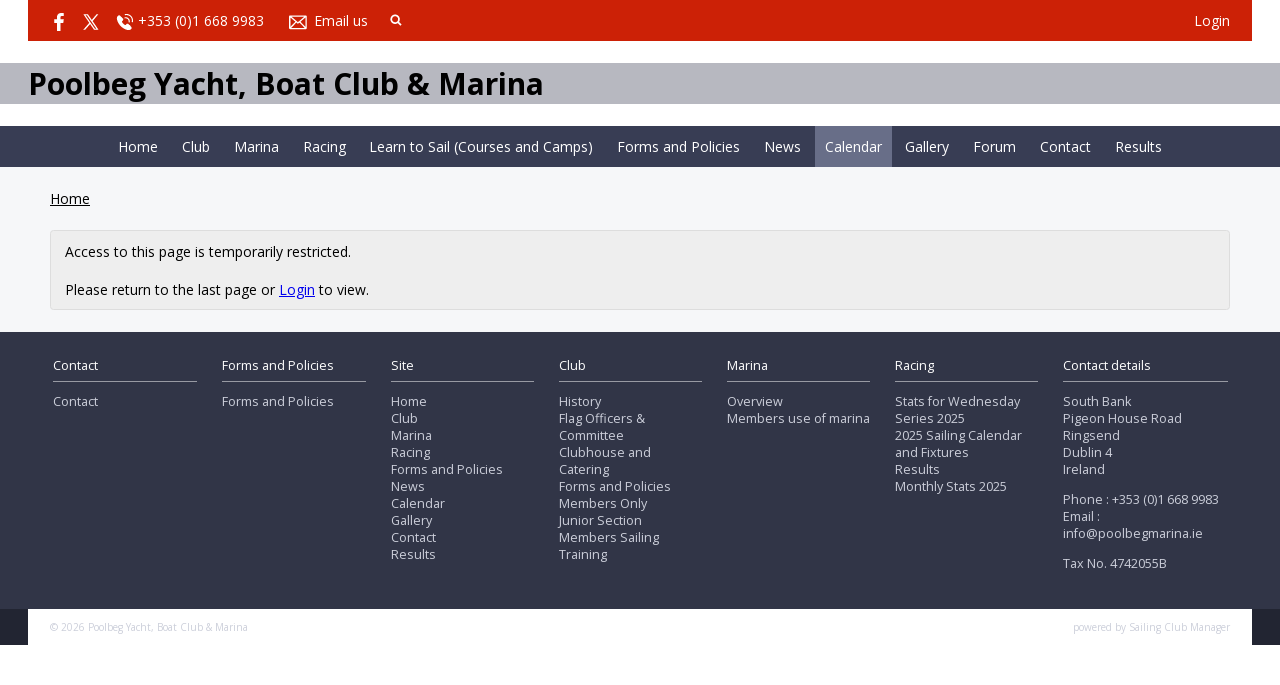

--- FILE ---
content_type: text/html; charset=utf-8
request_url: https://www.poolbegmarina.ie/event/port-safety-week
body_size: 4092
content:
<!DOCTYPE html>
<html>
<head>

<script src='/cms-packages/jquery/1.8.3/jquery-min.js' type='text/javascript'></script>
<script src="//ajax.googleapis.com/ajax/libs/jqueryui/1.11.4/jquery-ui.min.js"></script>
<script src="/compiled-assets/autocomplete-rails-5d8d93a5f6e19ab6e682b9dd9999592b61ff3c3d69ea242a830a8556158001fa.js"></script>
<script src="/javascripts/frontend/site.js"></script>
<link rel="stylesheet" media="screen" href="//ajax.googleapis.com/ajax/libs/jqueryui/1.11.4/themes/smoothness/jquery-ui.css" />
<script src='/cms-packages/jquery-match-height/0.6.0/jquery-match-height.js' type='text/javascript'></script>
<meta name="csrf-param" content="authenticity_token" />
<meta name="csrf-token" content="zriayYZx5iCJpCggylt+Aio5dCT7fG0uPK7ArmvVv1FedDvtNfz1VdFSHxNPtF7Cujb6aENN0cvJBCWE61WyLQ==" />

<link rel="stylesheet" media="screen" href="/ui.css?cache=2026-01-19T17:00:13+00:00" />
<script>
  $(function(){
  	$('.working-on-click').click(function(){
  		$(this).val('Working...');
  		return true;
  	});
  })
</script>
<link href='//fonts.googleapis.com/css?family=Open+Sans:300,300i,400,400i,700,700i' rel='stylesheet'>
<link href='//fonts.googleapis.com/css?family=Open+Sans:300,300i,400,400i,700,700i' rel='stylesheet'>
<link href='//fonts.googleapis.com/css?family=Open+Sans:300,300i,400,400i,700,700i' rel='stylesheet'>
<link href='//fonts.googleapis.com/css?family=Open+Sans:300,300i,400,400i,700,700i' rel='stylesheet'>
<link href='//fonts.googleapis.com/css?family=Open+Sans:300,300i,400,400i,700,700i' rel='stylesheet'>
<link href='//fonts.googleapis.com/css?family=Open+Sans:300,300i,400,400i,700,700i' rel='stylesheet'>
<link href='//fonts.googleapis.com/css?family=Open+Sans:300,300i,400,400i,700,700i' rel='stylesheet'>
<link href='/generated-stylesheets/985-051120251122.css' rel='stylesheet'>
<meta content='width=device-width,initial-scale=1.0' name='viewport'>


<title>Poolbeg Yacht, Boat Club &amp; Marina</title>
<script>
  $(function(){
  	$('.once-only').submit(function(){
  		$(this).find(':submit,a.submit').prop('disabled','disabled');
  	});
  })
</script>
</head>
<body class='action-event '>



<div id='topper'>
<div class='inner'>
<form action="/search" accept-charset="UTF-8" method="get"><input name="utf8" type="hidden" value="&#x2713;" />
&nbsp;
<span id='top-social'>
<a target="_blank" rel="noopener noreferrer" href="https://www.facebook.com/PYBClub/"><img width="18" height="18" src="/images/site/top-white-facebook2xnew.svg" alt="Top white facebook2xnew" /></a>
<a target="_blank" rel="noopener noreferrer" href="https://twitter.com/poolbegmarina"><img width="16" height="16" src="/images/site/top-white-twitter2xnew.svg" alt="Top white twitter2xnew" /></a>





</span>
<span id='top-phone'>
<span class='not-mobile'><img width="18" height="18" src="/images/site/top-white-phone2xnew.svg" alt="Top white phone2xnew" /></span>
<span class='not-mobile'>+353 (0)1 668 9983</span>
</span>
<span id='top-email'>
<a href='mailto:info@poolbegmarina.ie'><img width="24" height="18" src="/images/site/top-white-email2xnew.svg" alt="Top white email2xnew" /></a>
<span class='not-mobile'><a href="mailto:info@poolbegmarina.ie">Email us</a></span>
</span>
<span id='top-search'>
<a href='#' onclick='toggle_search()'><img width="12" height="18" src="/images/site/top-white-search2xnew.svg" alt="Top white search2xnew" /></a>
<input type="text" name="q" id="q" value="" placeholder="search..." style="display:none" />
</span>
<span id='top-right'>


<a href="/login">Login</a>
</span>
<span class='bkgcc2106' id='top-right-dropdown' style='display:none;'>
<div class='only-mobile'><a href="/schedule">Schedule</a></div>
<div class='only-mobile'><a href="/messages">Messages</a></div>
<div><a href="/portal?uix_click=uid_profile">Profile &amp; Membership</a></div>
<div><a href="/portal?uix_click=uid_payment">Payments &amp; Account</a></div>
<div><a href="/portal?uix_click=uid_club">Club Directory</a></div>
<div><a href="/portal?uix_click=uid_booking">Bookings &amp; Logbook</a></div>
<div><a href="/portal?uix_click=uid_volunteer">Volunteering</a></div>
<div><a href="/portal?uix_click=uid_finder">Crew-Finder</a></div>
<div><a href="/portal?uix_click=uid_comms">Communication</a></div>
<div><a href="/portal">Portal</a></div>
<div><a href="/do_logout">Logout</a></div>
</span>
<style>
  #top-right-dropdown { position:absolute; right:0; top:calc(3px + 1em + 22px); background:#CC2106; border-bottom-left-radius:0.5em; border-bottom-right-radius:0.5em; z-index:1000; }
  #top-right-dropdown a { display:block; padding:7px 22px; color:FFFFFF; }
  #top-right-dropdown a:hover { text-decoration:none; background:rgba(255,255,255,0.8); }
  #top-right-dropdown div:last-child a { border-top:1px solid rgba(255,255,255,0.8); border-bottom-left-radius:0.5em; border-bottom-right-radius:0.5em; }
  #topper .inner { position:relative; }
  #top-right-dropdown.bkgffffff { border:1px solid #CCC; border-top-style:none; }
</style>
</form>

</div>
</div>

<div id='header'>
<div class='inner'>
<h1>Poolbeg Yacht, Boat Club &amp; Marina</h1>

</div>
</div>

<div id='grouping'>
<div id='navigation'>
<div class='inner'><script>
  function descendant_selector( path ) { return $('li[data-path^='+path+']').not('li[data-path='+path+']') }
  function child_selector( path ) { var depth = $('li[data-path='+path+']').data('depth'); return $('li[data-path^='+path+'].depth'+(depth+1)).not('li[data-path='+path+']') }
  
  function toggle_descendants( path ) { descendant_selector( path ).toggle() }
  function toggle_children( path ) { child_selector( path ).toggle() }
  
  function hide_descendants( path ) { descendant_selector( path ).hide() }
  function hide_children( path ) { child_selector( path ).hide() }
  
  function show_descendants( path ) { descendant_selector( path ).show() }
  function show_children( path ) { child_selector( path ).show() }
  
  function handle_toggle_click( path ) {
  	// (if) any children visible (then) hide all descendents (else) show children
  	if (child_selector( path ).filter(':visible').length) {
  		hide_descendants( path );
  	} else {
  		hide_descendants( path );
  		show_children( path );
  	}
  }
  
  function string_chop( str, size ) {
  	if (str == null) return [];
  	str = String(str);
  	size = ~~size;
  	return size > 0 ? str.match(new RegExp('.{1,' + size + '}', 'g')) : [str];
  }
  
  function expose_menu_item( path, fragment_size ) {
  	// Show parents and siblings of the given path
  	var parts = string_chop( path, fragment_size );
  	var partial = ''
  
  	for (var i=0;i<parts.length;i++) {
  		partial += parts[i];
  		$('li[data-path='+partial+']').show();
  		show_children( partial );
  	}
  }
</script>
<ul class='menu with-burger'>
<li class='burger'><a href="#" onclick="toggle_burger(); return false;">&#9776; Menu</a></li>
<li class=' non-burger depth0    ' data-depth='0'>
<a rel="noopener noreferrer" href="/">Home</a>
</li>
<li class=' non-burger depth0    ' data-depth='0' data-index='0'>
<a rel="noopener noreferrer" href="/page/history">Club</a>
</li>
<li class=' non-burger depth0    ' data-depth='0' data-index='3'>
<a rel="noopener noreferrer" href="/page/overview-1">Marina</a>
</li>
<li class=' non-burger depth0    ' data-depth='0' data-index='4'>
<a rel="noopener noreferrer" href="/page/stats-for-wednesday-series">Racing</a>
</li>
<li class=' non-burger depth0    ' data-depth='0' data-index='2'>
<a rel="noopener noreferrer" href="/page/activities">Learn to Sail (Courses and Camps)</a>
</li>
<li class=' non-burger depth0    ' data-depth='0' data-index='1'>
<a rel="noopener noreferrer" href="/page/forms-and-policies">Forms and Policies</a>
</li>
<li class=' non-burger depth0    ' data-depth='0'>
<a rel="noopener noreferrer" href="/news">News</a>
</li>
<li class=' non-burger depth0 on   ' data-depth='0'>
<a rel="noopener noreferrer" href="/events">Calendar</a>
</li>
<li class=' non-burger depth0    ' data-depth='0'>
<a rel="noopener noreferrer" href="/galleries">Gallery</a>
</li>
<li class=' non-burger depth0    ' data-depth='0'>
<a rel="noopener noreferrer" href="/forums">Forum</a>
</li>
<li class=' non-burger depth0    ' data-depth='0'>
<a rel="noopener noreferrer" href="/page/contact">Contact</a>
</li>
<li class=' non-burger depth0    ' data-depth='0'>
<a rel="noopener noreferrer" href="/results">Results</a>
</li>
</ul>
</div>
</div>
<script>
  function toggle_burger() {
  	$('.non-burger').toggleClass( 'show' );
  }
</script>
<style>
  .count {
  	float:right;
  	display:inline-block;
  	background:#888;
  	color:white;
  	font-size:10px;
  	padding:0 3px;
  	border-radius:2px;
  	position:relative;
  	top:2px;
  }
</style>
</div>

<script>
  $(function(){
  	var preHeight = $('.trail.pre').outerHeight( true );
  	var postHeight = $('.trail.pre').outerHeight( true );
  	var maxHeight = 0
  	if (preHeight && preHeight > maxHeight)
  		maxHeight = preHeight;
  	if (postHeight && postHeight > maxHeight)
  		maxHeight = postHeight;
  	if (maxHeight>0) {
  		$('#secondary').css('margin-top',maxHeight+'px');
  	}
  })
</script>

<div class='  with-trail' id='page'>
<div class='inner'>

<style>
  #problems a { color:white; font-weight:bold; }
</style>


<div class='trail pre'><a href="/">Home</a></div>


<div id='primary'>



<div class='trail post'><a href="/">Home</a></div>


<div class='ui-alert'>
<p>Access to this page is temporarily restricted.</p>
<br>
<p>
Please return to the last page or
<a href="/login">Login</a>
to view.
</p>
</div>

<style>
  #base-paging { text-align:left; }
  #base-paging a:first-child, #base-paging span:first-child { }
  #base-paging a:last-child, #base-paging span:last-child { float:right; }
</style>
<div id='base-paging'>
</div>
</div>
<div style='clear:both;'></div>
</div>
</div>




<div id='footer'>
<div class='inner'>
<table>
<tr>
<td class='cols7'>
<h2>Contact</h2>
<script>
  function descendant_selector( path ) { return $('li[data-path^='+path+']').not('li[data-path='+path+']') }
  function child_selector( path ) { var depth = $('li[data-path='+path+']').data('depth'); return $('li[data-path^='+path+'].depth'+(depth+1)).not('li[data-path='+path+']') }
  
  function toggle_descendants( path ) { descendant_selector( path ).toggle() }
  function toggle_children( path ) { child_selector( path ).toggle() }
  
  function hide_descendants( path ) { descendant_selector( path ).hide() }
  function hide_children( path ) { child_selector( path ).hide() }
  
  function show_descendants( path ) { descendant_selector( path ).show() }
  function show_children( path ) { child_selector( path ).show() }
  
  function handle_toggle_click( path ) {
  	// (if) any children visible (then) hide all descendents (else) show children
  	if (child_selector( path ).filter(':visible').length) {
  		hide_descendants( path );
  	} else {
  		hide_descendants( path );
  		show_children( path );
  	}
  }
  
  function string_chop( str, size ) {
  	if (str == null) return [];
  	str = String(str);
  	size = ~~size;
  	return size > 0 ? str.match(new RegExp('.{1,' + size + '}', 'g')) : [str];
  }
  
  function expose_menu_item( path, fragment_size ) {
  	// Show parents and siblings of the given path
  	var parts = string_chop( path, fragment_size );
  	var partial = ''
  
  	for (var i=0;i<parts.length;i++) {
  		partial += parts[i];
  		$('li[data-path='+partial+']').show();
  		show_children( partial );
  	}
  }
</script>
<ul class='menu'>
<li class='  depth0    ' data-depth='0'>
<a rel="noopener noreferrer" href="/page/contact">Contact</a>
</li>
</ul>

</td>
<td class='cols7'>
<h2>Forms and Policies</h2>
<script>
  function descendant_selector( path ) { return $('li[data-path^='+path+']').not('li[data-path='+path+']') }
  function child_selector( path ) { var depth = $('li[data-path='+path+']').data('depth'); return $('li[data-path^='+path+'].depth'+(depth+1)).not('li[data-path='+path+']') }
  
  function toggle_descendants( path ) { descendant_selector( path ).toggle() }
  function toggle_children( path ) { child_selector( path ).toggle() }
  
  function hide_descendants( path ) { descendant_selector( path ).hide() }
  function hide_children( path ) { child_selector( path ).hide() }
  
  function show_descendants( path ) { descendant_selector( path ).show() }
  function show_children( path ) { child_selector( path ).show() }
  
  function handle_toggle_click( path ) {
  	// (if) any children visible (then) hide all descendents (else) show children
  	if (child_selector( path ).filter(':visible').length) {
  		hide_descendants( path );
  	} else {
  		hide_descendants( path );
  		show_children( path );
  	}
  }
  
  function string_chop( str, size ) {
  	if (str == null) return [];
  	str = String(str);
  	size = ~~size;
  	return size > 0 ? str.match(new RegExp('.{1,' + size + '}', 'g')) : [str];
  }
  
  function expose_menu_item( path, fragment_size ) {
  	// Show parents and siblings of the given path
  	var parts = string_chop( path, fragment_size );
  	var partial = ''
  
  	for (var i=0;i<parts.length;i++) {
  		partial += parts[i];
  		$('li[data-path='+partial+']').show();
  		show_children( partial );
  	}
  }
</script>
<ul class='menu'>
<li class='  depth0    ' data-depth='0'>
<a rel="noopener noreferrer" href="/page/forms-and-policies">Forms and Policies</a>
</li>
</ul>

</td>
<td class='cols7'>
<h2>Site</h2>
<script>
  function descendant_selector( path ) { return $('li[data-path^='+path+']').not('li[data-path='+path+']') }
  function child_selector( path ) { var depth = $('li[data-path='+path+']').data('depth'); return $('li[data-path^='+path+'].depth'+(depth+1)).not('li[data-path='+path+']') }
  
  function toggle_descendants( path ) { descendant_selector( path ).toggle() }
  function toggle_children( path ) { child_selector( path ).toggle() }
  
  function hide_descendants( path ) { descendant_selector( path ).hide() }
  function hide_children( path ) { child_selector( path ).hide() }
  
  function show_descendants( path ) { descendant_selector( path ).show() }
  function show_children( path ) { child_selector( path ).show() }
  
  function handle_toggle_click( path ) {
  	// (if) any children visible (then) hide all descendents (else) show children
  	if (child_selector( path ).filter(':visible').length) {
  		hide_descendants( path );
  	} else {
  		hide_descendants( path );
  		show_children( path );
  	}
  }
  
  function string_chop( str, size ) {
  	if (str == null) return [];
  	str = String(str);
  	size = ~~size;
  	return size > 0 ? str.match(new RegExp('.{1,' + size + '}', 'g')) : [str];
  }
  
  function expose_menu_item( path, fragment_size ) {
  	// Show parents and siblings of the given path
  	var parts = string_chop( path, fragment_size );
  	var partial = ''
  
  	for (var i=0;i<parts.length;i++) {
  		partial += parts[i];
  		$('li[data-path='+partial+']').show();
  		show_children( partial );
  	}
  }
</script>
<ul class='menu'>
<li class='  depth0    ' data-depth='0'>
<a rel="noopener noreferrer" href="/">Home</a>
</li>
<li class='  depth0    ' data-depth='0' data-index='5'>
<a rel="noopener noreferrer" href="/page/history">Club</a>
</li>
<li class='  depth0    ' data-depth='0' data-index='5'>
<a rel="noopener noreferrer" href="/page/overview-1">Marina</a>
</li>
<li class='  depth0    ' data-depth='0' data-index='5'>
<a rel="noopener noreferrer" href="/page/stats-for-wednesday-series">Racing</a>
</li>
<li class='  depth0    ' data-depth='0' data-index='5'>
<a rel="noopener noreferrer" href="/page/forms-and-policies">Forms and Policies</a>
</li>
<li class='  depth0    ' data-depth='0'>
<a rel="noopener noreferrer" href="/news">News</a>
</li>
<li class='  depth0 on   ' data-depth='0'>
<a rel="noopener noreferrer" href="/events">Calendar</a>
</li>
<li class='  depth0    ' data-depth='0'>
<a rel="noopener noreferrer" href="/galleries">Gallery</a>
</li>
<li class='  depth0    ' data-depth='0' data-index='5'>
<a rel="noopener noreferrer" href="/page/contact">Contact</a>
</li>
<li class='  depth0    ' data-depth='0'>
<a rel="noopener noreferrer" href="/results">Results</a>
</li>
</ul>

</td>
<td class='cols7'>
<h2>Club</h2>
<script>
  function descendant_selector( path ) { return $('li[data-path^='+path+']').not('li[data-path='+path+']') }
  function child_selector( path ) { var depth = $('li[data-path='+path+']').data('depth'); return $('li[data-path^='+path+'].depth'+(depth+1)).not('li[data-path='+path+']') }
  
  function toggle_descendants( path ) { descendant_selector( path ).toggle() }
  function toggle_children( path ) { child_selector( path ).toggle() }
  
  function hide_descendants( path ) { descendant_selector( path ).hide() }
  function hide_children( path ) { child_selector( path ).hide() }
  
  function show_descendants( path ) { descendant_selector( path ).show() }
  function show_children( path ) { child_selector( path ).show() }
  
  function handle_toggle_click( path ) {
  	// (if) any children visible (then) hide all descendents (else) show children
  	if (child_selector( path ).filter(':visible').length) {
  		hide_descendants( path );
  	} else {
  		hide_descendants( path );
  		show_children( path );
  	}
  }
  
  function string_chop( str, size ) {
  	if (str == null) return [];
  	str = String(str);
  	size = ~~size;
  	return size > 0 ? str.match(new RegExp('.{1,' + size + '}', 'g')) : [str];
  }
  
  function expose_menu_item( path, fragment_size ) {
  	// Show parents and siblings of the given path
  	var parts = string_chop( path, fragment_size );
  	var partial = ''
  
  	for (var i=0;i<parts.length;i++) {
  		partial += parts[i];
  		$('li[data-path='+partial+']').show();
  		show_children( partial );
  	}
  }
</script>
<ul class='menu'>
<li class='  depth0    ' data-depth='0' data-path='1112'>
<a rel="noopener noreferrer" href="/club/history">History</a>
</li>
<li class='  depth0    ' data-depth='0' data-path='1113'>
<a rel="noopener noreferrer" href="/club/flag-officers">Flag Officers &amp; Committee</a>
</li>
<li class='  depth0    ' data-depth='0' data-path='1114'>
<a rel="noopener noreferrer" href="/club/clubhouse-and-catering">Clubhouse and Catering</a>
</li>
<li class='  depth0    ' data-depth='0' data-path='1115'>
<a rel="noopener noreferrer" href="/club/forms-and-policies">Forms and Policies</a>
</li>
<li class='  depth0    ' data-depth='0' data-path='1116'>
<a rel="noopener noreferrer" href="/club/nomination-form-for-agm">Members Only</a>
</li>
<li class='  depth0    ' data-depth='0' data-path='1120'>
<a rel="noopener noreferrer" href="https://docs.google.com/forms/d/1nouLGxN0wiCsIZdeUW9bXOJ_3w8EgNd7rJpjjYfi2Q8/viewform?edit_requested=true">Junior Section Members Sailing</a>
</li>
<li class='  depth0    ' data-depth='0' data-path='1123'>
<a rel="noopener noreferrer" href="/club/training-1">Training</a>
</li>
</ul>

</td>
<td class='cols7'>
<h2>Marina</h2>
<script>
  function descendant_selector( path ) { return $('li[data-path^='+path+']').not('li[data-path='+path+']') }
  function child_selector( path ) { var depth = $('li[data-path='+path+']').data('depth'); return $('li[data-path^='+path+'].depth'+(depth+1)).not('li[data-path='+path+']') }
  
  function toggle_descendants( path ) { descendant_selector( path ).toggle() }
  function toggle_children( path ) { child_selector( path ).toggle() }
  
  function hide_descendants( path ) { descendant_selector( path ).hide() }
  function hide_children( path ) { child_selector( path ).hide() }
  
  function show_descendants( path ) { descendant_selector( path ).show() }
  function show_children( path ) { child_selector( path ).show() }
  
  function handle_toggle_click( path ) {
  	// (if) any children visible (then) hide all descendents (else) show children
  	if (child_selector( path ).filter(':visible').length) {
  		hide_descendants( path );
  	} else {
  		hide_descendants( path );
  		show_children( path );
  	}
  }
  
  function string_chop( str, size ) {
  	if (str == null) return [];
  	str = String(str);
  	size = ~~size;
  	return size > 0 ? str.match(new RegExp('.{1,' + size + '}', 'g')) : [str];
  }
  
  function expose_menu_item( path, fragment_size ) {
  	// Show parents and siblings of the given path
  	var parts = string_chop( path, fragment_size );
  	var partial = ''
  
  	for (var i=0;i<parts.length;i++) {
  		partial += parts[i];
  		$('li[data-path='+partial+']').show();
  		show_children( partial );
  	}
  }
</script>
<ul class='menu'>
<li class='  depth0    ' data-depth='0' data-path='3334'>
<a rel="noopener noreferrer" href="/marina/overview-1">Overview</a>
</li>
<li class='  depth0    ' data-depth='0' data-path='3335'>
<a rel="noopener noreferrer" href="/marina/members-use-of-marina">Members use of marina</a>
</li>
</ul>

</td>
<td class='cols7'>
<h2>Racing</h2>
<script>
  function descendant_selector( path ) { return $('li[data-path^='+path+']').not('li[data-path='+path+']') }
  function child_selector( path ) { var depth = $('li[data-path='+path+']').data('depth'); return $('li[data-path^='+path+'].depth'+(depth+1)).not('li[data-path='+path+']') }
  
  function toggle_descendants( path ) { descendant_selector( path ).toggle() }
  function toggle_children( path ) { child_selector( path ).toggle() }
  
  function hide_descendants( path ) { descendant_selector( path ).hide() }
  function hide_children( path ) { child_selector( path ).hide() }
  
  function show_descendants( path ) { descendant_selector( path ).show() }
  function show_children( path ) { child_selector( path ).show() }
  
  function handle_toggle_click( path ) {
  	// (if) any children visible (then) hide all descendents (else) show children
  	if (child_selector( path ).filter(':visible').length) {
  		hide_descendants( path );
  	} else {
  		hide_descendants( path );
  		show_children( path );
  	}
  }
  
  function string_chop( str, size ) {
  	if (str == null) return [];
  	str = String(str);
  	size = ~~size;
  	return size > 0 ? str.match(new RegExp('.{1,' + size + '}', 'g')) : [str];
  }
  
  function expose_menu_item( path, fragment_size ) {
  	// Show parents and siblings of the given path
  	var parts = string_chop( path, fragment_size );
  	var partial = ''
  
  	for (var i=0;i<parts.length;i++) {
  		partial += parts[i];
  		$('li[data-path='+partial+']').show();
  		show_children( partial );
  	}
  }
</script>
<ul class='menu'>
<li class='  depth0    ' data-depth='0' data-path='3738'>
<a rel="noopener noreferrer" href="/racing/stats-for-wednesday-series">Stats for Wednesday Series 2025</a>
</li>
<li class='  depth0    ' data-depth='0' data-path='3739'>
<a rel="noopener noreferrer" href="/racing/2025-sailing-calendar-and-fixtures">2025 Sailing Calendar and Fixtures</a>
</li>
<li class='  depth0    ' data-depth='0' data-path='3740'>
<a rel="noopener noreferrer" href="https://www.halsail.com/Result/Public/76716">Results</a>
</li>
<li class='  depth0    ' data-depth='0' data-path='3741'>
<a rel="noopener noreferrer" href="/racing/monthly-stats">Monthly Stats 2025</a>
</li>
</ul>

</td>
<td class='cols7'>
<h2>Contact details</h2>
<p>South Bank<br />Pigeon House Road<br />Ringsend<br />Dublin 4<br />Ireland</p>
<p>
Phone : +353 (0)1 668 9983
<br>
Email : <a href="mailto:info@poolbegmarina.ie">info@poolbegmarina.ie</a>
</p>
<p>
Tax No. 4742055B
</p>
</td>
</tr>
</table>
</div>
</div>


<div id='base'>
<div class='inner'>
<span id='base-credit'>&copy; 2026 Poolbeg Yacht, Boat Club &amp; Marina</span>
<span id='base-right'>powered by <a target="_blank" rel="noopener noreferrer" href="http://www.sailingclubmanager.com">Sailing Club Manager</a></span>
</div>
</div>

<script>setup_sticky_menu();</script>
<script>
  (function(i,s,o,g,r,a,m){i['GoogleAnalyticsObject']=r;i[r]=i[r]||function(){
  (i[r].q=i[r].q||[]).push(arguments)},i[r].l=1*new Date();a=s.createElement(o),
  m=s.getElementsByTagName(o)[0];a.async=1;a.src=g;m.parentNode.insertBefore(a,m)
  })(window,document,'script','//www.google-analytics.com/analytics.js','ga');
  ga('create', 'UA-8170523-30', 'www.poolbegmarina.ie');
  ga('require', 'displayfeatures');
  ga('send', 'pageview');
</script>

</body>
</html>


--- FILE ---
content_type: text/css
request_url: https://www.poolbegmarina.ie/generated-stylesheets/985-051120251122.css
body_size: 9727
content:

		body { padding:0; margin:0; border:0; font-family:arial; font-size:14px; }
		ul, ol, p, form { padding:0; margin:0; }
		ul { list-style-type:none; }
		h1,h2,h3,h4,h5,h6 { font-size:100%; }
		.depth0 { padding-left:0; }
		.depth1 { padding-left:1em; }
		.depth2 { padding-left:2em; }
		.depth3 { padding-left:3em; }
		.depth4 { padding-left:4em; }

		.popup-menu .depth0 { padding-left:0; }
		.popup-menu .depth1 { padding-left:0; }
		.popup-menu .depth2 { padding-left:0; }
		.popup-menu .depth3 { padding-left:0; }
		.popup-menu .depth4 { padding-left:0; }

		#navigation .popup-menu .depth0 a { padding-left:11.0px; }
		#navigation .popup-menu .depth1 a { padding-left:22px; }
		#navigation .popup-menu .depth2 a { padding-left:33.0px; }
		#navigation .popup-menu .depth3 a { padding-left:44.0px; }
		#navigation .popup-menu .depth4 a { padding-left:55.0px; }

		#page .inner { overflow:auto; }
		#page > .inner { overflow:visible; }
		
			.full-bust {
				width:100vw;
				position:relative;
				left:50%;
				right:50%;
				margin-left:-50vw;
				margin-right:-50vw;
			}
		body { background-color:#FFFFFF; }.inner { max-width:1224px; }#topper { background-color:#FFFFFF; }#topper .inner { background-color:#CC2106; }#search { background-color:#FFFFFF; }#search .inner { background-color:#FFFFFF; }#header { background-color:#B7B8C0; }#header .inner { background-color:#B7B8C0; }#popdown { background-color:#FFFFFF; }#popdown .inner { background-color:#ffffff; }#navigation { background-color:#383D54; }#navigation .inner { background-color:#383D54; }#page { background-color:#F6F7F9; }#page .inner { background-color:#F6F7F9; }#followup { background-color:#FFFFFF; }#followup .inner { background-color:#ffffff; }#footer { background-color:#313547; }#footer .inner { background-color:#313547; }#tailbar { background-color:#FFFFFF; }#tailbar .inner { background-color:#FFFFFF; }#base { background-color:#222532; }#base .inner { background-color:#FFFFFF; }#banner { background-color:#F6F7F9; }#banner .inner { background-color:#F6F7F9; }#footer-logos { background-color:#FFFFFF; }#footer-logos .inner { background-color:#ffffff; }#topper { color:#FFFFFF; }#topper a { color:#FFFFFF; }#footer { color:#CCCFDA; }#footer a { color:#CCCFDA; }#footer h2 { color:#FFFFFF; }#navigation { color:#FFFFFF; }#navigation a { color:#FFFFFF; }#navigation a:hover { color:#FFFFFF; }#navigation .on a { color:#FFFFFF; }#tailbar { color:#000000; }#tailbar a { color:#0000ff; }#base { color:#CCCFDA; }#base a { color:#CCCFDA; }
			#topper a { text-decoration:none; }
			#topper a:hover { text-decoration:underline; }
			#topper { text-align:right; overflow:auto; overflow:visible; }
			#topper .inner { padding:11.0px 22px; }
			#top-phone,
			#top-email,
			#top-subscribe,
			#top-search { float:left; margin-right:22px; }
		
		#popdown {}
		#popdown .inner { overflow:auto; }
		
			#tailbar a { text-decoration:none; }
			#tailbar a:hover { text-decoration:underline; }
			#tailbar { text-align:right; overflow:auto; }
			#tailbar .inner { padding:11.0px 22px; }
			#tail-phone,
			#tail-email,
			#tail-search { float:left; margin-right:22px; }
		
			#footer-logos .row { text-align:center; }
			#footer-logos .row img { vertical-align:middle; margin:22px 11.0px; display:inline-block; }
		
			#base a { text-decoration:none; }
			#base a:hover { text-decoration:underline; }
			#base { text-align:right; }
			#base .inner { padding:11.0px 22px; }
			#base-credit { float:left; }
			#base-phone,
			#base-email,
			#base-search { float:left; margin-right:22px; }
		
		.inner { margin:0 auto; box-sizing:border-box; }
		.inner { padding:22px; }
		#banner .inner { padding:0; }#top-right a { display:inline-block; margin-left:1em; }#top-social { margin-right:0.5em; float:left; text-align:left; }#top-social a { margin-right:0.75em; }#top-social a img { vertical-align:middle; }
		.ui-autocomplete-loading { background: white url('/images/spinner.gif') right center no-repeat; }
		#top-phone img { vertical-align:middle; }
		#top-email img { vertical-align:middle; }
		#top-subscribe img { vertical-align:middle; }
		#top-webcam { float:left;margin-right:1em; }
		#top-webcam img { vertical-align:middle;position:relative;top:-2px; }
		#top-search img { vertical-align:top; }
		
			.with-secondary #primary { width:75%; float:left; }
			#secondary { width:25%; float:right;  }
			
		.with-force #primary { width:75%; float:left; }
		.with-force #secondary { width:25%; float:right;  }
		.trail { color:#000000; margin:0 0 22px 0; }.trail a { color:#000000; }.trail .sep { color:#000000; }.trail.pre { display:none; }@media screen and (max-width: 800px) { .trail.pre { display:block; }
 .trail.post { display:none; } }#paging { color:#000000; }#paging a { color:#000000; }
		#navigation ul {}
		#navigation li { display:inline; }
		#navigation .inner { padding:11.0px; }
		#navigation a { display:inline-block; padding:5.5px 9.9px; text-decoration:none; }
		xxx { display:none; }#navigation .inner { padding:0 22px; }
#navigation a { padding:11.0px 9.9px; }
#navigation li.on > a { background:#686E88; }
#navigation li a:hover { background:#7D839B; }
#navigation .popup-menu { background-color:#EEEEEE; border-color:#FFFFFF; }#navigation .popup-menu { color:#222222; }#navigation .popup-menu a { color:#7D839B; }#navigation .popup-menu a:hover { background-color:#CCCCCC; }#navigation .popup-menu a:hover { color:#7D839B; }#navigation .popup-menu li { border-bottom-color:#FFFFFF; }#navigation .popup-menu li.on a { color:#0000FF; }#popdown .inner { padding:0; }#popdown .inner { background-color:#EEEEEE; }#popdown .popup-menu { background-color:#EEEEEE; border-color:#FFFFFF; overflow:auto; padding:22px; }#popdown .popup-menu { color:#222222; }#popdown .popup-menu a { color:#7D839B; }#popdown .popup-menu a:hover { background-color:#CCCCCC; }#popdown .popup-menu a:hover { color:#7D839B; }#popdown .popup-menu li { border-bottom-color:#FFFFFF; }#popdown .popup-menu li.on a { color:#0000FF; }
			.row { overflow:auto; }
			.chunk { }
			.chunk .inside { margin-right:11.0px; }
			.chunk:last-child .inside { margin-right:0; }

			.chunk.width-1 { width:33%; float:left; }
			.chunk.width-1:last-child { width:34%; float:left; }
			.chunk.width-1 .inside { margin-left:11.0px; margin-right:11.0px; }
			.chunk.width-1:first-child .inside { margin-left:0; }
			.chunk.width-1:last-child .inside { margin-right:0; }

			.chunk.width-2 { width:66%; float:left; }

			.chunk.width-2 .inside { margin-right:11.0px; }

			.chunk.width-3 { width:100%; }
			.chunk h2 { padding:11.0px; font-weight:normal; margin-bottom:0; }

			.chunk.width-3 .span-2 { width:66%; float:left; box-sizing:border-box; padding-right:11.0px; }
			.chunk.width-3 .span-1 { width:34%; float:left; box-sizing:border-box; padding-left:11.0px; }
			.chunk.width-3 .inside { margin-right:0; }
		.chunk.width-3 .span-2 .image {}.chunk.width-3 .span-1 .article { padding:11.0px 11.0px 11.0px 0; }.chunk .inside { background-color:#FFFFFF; }
.chunk h2 { background-color:#D2D5DF; }
.chunk h2 { color:#313548; }
.chunk h3 { margin-top:0; }#homepage-message {
		padding:1em;margin:1em 0;border-radius:3px;

		background-color:#D2D5DF;

		color:#313548;

		}#homepage-message.content p { color:#313548; }.chunk { color:#40404A; }
.chunk h3, .chunk h3 a { color:#CC2106; }
.chunk h3 a { text-decoration:none }
.chunk h3 a:hover { text-decoration:underline }
#crew a { text-decoration:none; color:#CC2106; }
#crew a:hover { text-decoration:underline }
.chunk .image { position:relative; }.chunk .image img { width:100%; display:block; }.chunk .article { padding:11.0px; }.article.empty { text-align:center; margin:2em 2em 0 2em; padding-bottom:2em; }.chunk .date { background-color:#CC2106; color:#FFFFFF; position:absolute; right:0; bottom:0; text-align:center; padding:5.5px 11.0px; }.chunk .date .day { font-size:170%; }.chunk .date .month { text-transform:uppercase; }.chunk .no-image a { text-decoration:none; }.chunk .no-image a .date { position:static; right:auto; bottom:auto; padding:22px; }.chunk .no-image a .date .day { font-size:400%; }.chunk .no-image a .date .month { font-size:200%; }.chunk .more { text-align:right; }.chunk .more > a { display:inline-block; padding:5.5px 11.0px; background-color:#CC2106; color:#FFFFFF; text-transform:uppercase; text-decoration:none; }.chunk .more > a:hover { text-decoration:underline; }.chunk .more span { display:inline-block; padding:5.5px 11.0px; background-color:#D2D5DF; color:#313548; font-family:arial; }.chunk .more span a { color:#313548; text-decoration:none; }
			.spans { overflow:auto; }
			.width-2 .span-1:nth-child(2n+1) { width:50%; float:left; padding-right:11.0px; box-sizing:border-box; clear:both; } 	/* Left */
			.width-2 .span-1:nth-child(2n) { width:50%; float:right; padding-left:11.0px; box-sizing:border-box; }								/* Right */
		
			.finder-box {
				border:1px solid #ddd;
				padding:1em;
				margin-bottom:1em;
				overflow:auto;
				color:#444;
				background:#eee;
				border-radius:2px;
				position:relative;
			}
			.finder-box > img,
			.finder-box .image { float:left; margin-right:1em; }
			a.link-button {
				background:#bbb;
				color:#222;
				padding:2px 6px;
				border-radius:5px;
				position:absolute;
				bottom:1em;
				right:1em;
				text-decoration:none;
				display:inline-block;
				cursor:pointer;
			}
			a.link-button:hover {
				background:#999;
				color:#000;
				text-decoration:none;
			}

			a.simple-link-button {
				background:#bbb;
				color:#222;
				padding:2px 6px;
				border-radius:5px;
				text-decoration:none;
				display:inline-block;
				cursor:pointer;
			}
			a.simple-link-button:hover {
				background:#999;
				color:#000;
				text-decoration:none;
			}
		
			@media screen and (max-width: 800px) {
				.finder-box { }
				.finder-box > img,
				.finder-box .image { float:none; width:100%; display:block; margin-bottom:0.5em; }
				a.link-button { position:static; margin-top:0.5em; }
			}
		
			ul.tags li { display:inline; }
			ul.tags a { display:inline-block; padding:0.25em 0.75em; border-radius:0.3em; background:#eee; margin:0 0.5em 0.5em 0; text-decoration:none; }
			ul.tags a:hover { background:#ddd; }
			ul.tags .on a { background:#444; color:white; }
			ul.tags .on a:hover { background:#111; }
		
			table.agenda { width:100%; border-collapse:collapse; }
			table.agenda td { padding:0.6em 0.7em; }
			table.agenda th { background:#dddddd; padding:0; }
			table.agenda th h2 { text-align:left; padding:1em; margin:0; }
			table.agenda th h2,
			table.agenda th h2 a { color:#0000ff; }
			xxx-table.agenda td .day-num { color:#CC2106; }
			table.agenda .same td .day-name { opacity:0.4; }
			table.agenda .same td .day-num {}
			table.agenda tr:nth-child(even) td { background:#eee; }
			table.agenda tr:nth-child(odd) td { background:#fff; }
			table.agenda a { text-decoration:none; }
			table.agenda a:hover { text-decoration:underline; }
		
			.style-news h2,
			.style-event h2,
			.style-image h2,
			.style-weather h2,
			.style-social h2 { background-repeat:no-repeat; background-position:98% 50%; background-position: right 11.0px center; }.style-news h2 { background-image:url(/images/site/news.png); }.style-event h2.a { background-image:url(/images/site/events.png); }.style-event h2.b { background-image:url(/images/site/calendar.png); }.style-image h2 { background-image:url(/images/site/images.png); }.style-weather h2 { background-image:url(/images/site/weather.png); }.style-social h2 { background-image:url(/images/site/social.png); }#page-article.content h1.page-article,h1.portal {
                    background:transparent;
                    margin:0 0 11.0px 0;
                    text-align:left;
                    font-size:200%;
    padding:11.0px 0;
color:#CC2106;
font-size:26px;
font-weight:bold;
letter-spacing:0;
text-align:left;
border-bottom:1px solid #686E88;
}#page-article.content h1.page-article,h1.portal a {color:#000000;
}

		@media
		only screen and (-webkit-min-device-pixel-ratio: 2),
		only screen and (   min--moz-device-pixel-ratio: 2),
		only screen and (     -o-min-device-pixel-ratio: 2/1),
		only screen and (        min-device-pixel-ratio: 2),
		only screen and (                min-resolution: 192dpi),
		only screen and (                min-resolution: 2dppx) {

		  /* Retina-specific stuff here */
			.style-news h2 { background-image:url(/images/site/news2x.png); background-size: 22px 22px; }
			.style-event h2.a { background-image:url(/images/site/events2x.png); background-size: 36px 22px; }
			.style-event h2.b { background-image:url(/images/site/calendar2x.png); background-size: 22px 22px; }
			.style-image h2 { background-image:url(/images/site/images2x.png); background-size: 29px 22px; }
			.style-weather h2 { background-image:url(/images/site/weather2x.png); background-size: 22px 22px; }
			.style-social h2 { background-image:url(/images/site/social2x.png); background-size: 22px 22px; }
		}
		#secondary { color:#40404A; }#secondary a { color:#40404A; text-decoration:none; }#secondary a:hover { color:#CC2106; text-decoration:underline; }#secondary .on a { color:#CC2106; font-weight:bold; }
			.with-force .inner { background-image:url(/images/site/sidebar-rightfloat-FFFFFF.png); background-repeat:repeat-y; background-position:75% 0;}
			.with-force #primary { box-sizing:border-box; padding-right:22px; }
			.with-force #secondary { box-sizing:border-box; padding-left:22px; }
		
					.with-secondary .inner { }
					.with-secondary #primary { box-sizing:border-box; padding-right:22px; }
					#secondary { box-sizing:border-box; padding:22px; background:#FFFFFF; }
				.with-force #secondary { background:#FFFFFF; box-sizing:border-box; padding:22px; }#secondary ul li { margin-bottom:5.5px; }
		.content p { line-height:1.4em; margin:1.1em 0; }
		.content li { margin-bottom:0.2em; }
		.content ul,
		.content ol { margin-left:1.5em; margin-bottom:1.1em; }
		.content strong { font-weight:bold; }
		.content h1 { font-size:24px; }
.content h1 { font-weight:600; }
.content h1 { letter-spacing:0; }
.content h1 { border-bottom:always solid #000; padding-bottom:0.25em; }
.content h1 { border-bottom-color:#000000; }
.content h2 { font-size:22px; }
.content h2 { font-weight:600; }
.content h2 { letter-spacing:0; }
.content h2 { border-bottom:always solid #000; padding-bottom:0.25em; }
.content h2 { border-bottom-color:#000000; }
.content h3 { font-size:20px; }
.content h3 { font-weight:500; }
.content h3 { letter-spacing:0; }
.content h3 { border-bottom:always solid #000; padding-bottom:0.25em; }
.content h3 { border-bottom-color:#000000; }
.content h4 { font-size:18px; }
.content h4 { font-weight:500; }
.content h4 { letter-spacing:0; }
.content h4 { border-bottom:always solid #000; padding-bottom:0.25em; }
.content h4 { border-bottom-color:#000000; }
.content h5 { font-size:16px; }
.content h5 { font-weight:500; }
.content h5 { letter-spacing:0; }
.content h5 { border-bottom:always solid #000; padding-bottom:0.25em; }
.content h5 { border-bottom-color:#000000; }
.content h6 { font-size:15px; }
.content h6 { font-weight:500; }
.content h6 { letter-spacing:0; }
.content h6 { border-bottom:always solid #000; padding-bottom:0.25em; }
.content h6 { border-bottom-color:#000000; }
.content p, .content, .article p { font-weight:300; }
.content p, .content, .article p { letter-spacing:0; }
.content p, .content, .article p { line-height:1.60em !important; }
.content p, .content, .article p { border-bottom-color:#; }
.content li { font-weight:300; }
.content li { letter-spacing:0; }
.content li { border-bottom-color:#; }
.content a:not(.button) { font-weight:300; }
.content a:not(.button) { letter-spacing:0; }
.content a:not(.button) { border-bottom-color:#; }

			#groups { color:#; }
			#groups p { margin:0 0 1em 0; }
			#groups > div {  border-bottom:1px solid #282828; padding-bottom:2em; margin:2em 0; }
			#groups .image span { width:110px; height:110px; border-radius:10px; padding:15px; background-color:#888; display:block; }
			#groups .image img { display:block; }
			#groups h2 { margin:0 0 11px 0; font-size:200%; padding:0 0 11px 0; color:#; font-size:26px; font-weight:300; }
			#groups h2 a { text-decoration:none; color:#; }
			#groups h2 a:hover { text-decoration:underline; }
			#groups > div { position:relative; min-height:160px; }
			#groups .image { position:absolute; }
			#groups .text { padding-left:160px; }
		ul#galleries h2, ul#galleries h2 a { color:#; }
ul#galleries h2, ul#galleries h2 a { font-size:22px; }
ul#galleries h2, ul#galleries h2 a { font-weight:600; }
ul#galleries h2, ul#galleries h2 a { letter-spacing:0; }
.content dl { font-weight:300; }
.content dl { letter-spacing:0; }
#secondary ul li.plain { display:block; float:none; clear:both; margin-left:0; }
		#success { background:#00FF00; color:#FFFFFF; }
		#problems { background:#FF0000; color:#FFFFFF; }
		#messages { background:#0000FF; color:#FFFFFF; }
		#success a { color:#0000FF; }
		#problems a { color:#0000FF; }
		#messages a { color:#BFF3A6; }
		
		#primary form p { margin-bottom:0.5em; }
		#primary form p label,
		#primary form p span.label { display:block; margin-bottom:0.1em; }
		#primary form p label em,
		#primary form p span.label em { font-size:11px; color:#888; }
		#primary form p input[type=text],
		#primary form p input[type=password] { box-sizing:border-box; width:100%; padding:0.5em; border-radius:0.25em; border:1px solid #ddd; font-size:15px; font-family:system-ui,sans-serif; }
		#primary form p textarea { box-sizing:border-box; width:100%; padding:0.5em; border-radius:0.25em; border:1px solid #ddd; height:6em; font-size:15px; font-family:system-ui,sans-serif; }
		#primary form h2 { border-bottom:1px solid #ccc; margin:0 0 1em 0; }

		#primary form input[type=submit],
		#primary form input[type=button],
		ul.gridded li a.button,
		.button { display:inline-block; border-style:none; background:#00CC00; color:#FFFFFF; border-radius:0.25em; padding:0.5em 1em; font-size:1.1em; margin:1em 0; text-decoration:none; line-height:1.2; }
		ul.gridded li > div:hover a.button { color:#FFFFFF; }

		#primary form input[type=submit].bad,
		#primary form input[type=button].bad,
		ul.gridded li a.button.bad,
		.button.bad { background:#FF0000; color:#FFFFFF; }
		ul.gridded li > div:hover a.button.bad { color:#FFFFFF; }

		#primary form input[type=submit].small,
		#primary form input[type=button].small,
		.button.small { padding:0.25em 0.5em; font-size:1em; }

		#primary form input[type=submit].green,
		#primary form input[type=button].green,
		.button.green { background:#00cc00; color:white; }
		#primary form { background:#eee; padding:1em; margin:1em 0; }
		#primary form hr { margin:1em 0; height:0; border-style:none; border-top:1px solid #ccc; }
		#primary table form { background:transparent; padding:0; margin:0; }

		#primary td form input[type=submit],
		#primary td form input[type=button],
		td .button { margin:0; padding:0.25em 0.5em; }

		#primary form input[type=submit].compact,
		#primary form input[type=button].compact,
		ul.gridded li a.button.compact,
		.button.compact { margin:0; }
		
		#primary form input[type=submit].disabled,
		#primary form input[type=button].disabled,
		ul.gridded li a.button.disabled,
		.button.disabled,
		ul.gridded li > div:hover a.button.disabled { opacity:0.5 }

		
		#primary form.style-contact { background:#EEEEEE;color:#000000; }
		#primary form.style-account { background:#EEEEEE;color:#000000; }
		#primary form.style-portal { background:#EEEEEE;color:#000000; }
		#primary form.style-manage { background:#EEEEEE;color:#000000; }
		#primary form.style-plain { background:transparent; padding:0; margin:0; }
		
		#primary form .style-contact { background:#EEEEEE;color:#000000; padding:1em; margin:1em 0; border-radius:5.5px; }
		#primary form .style-account { background:#EEEEEE;color:#000000; padding:1em; margin:1em 0; border-radius:5.5px; }
		#primary form .style-portal { background:#EEEEEE;color:#000000; padding:1em; margin:1em 0; border-radius:5.5px; }
		#primary form .style-manage { background:#EEEEEE;color:#000000; padding:1em; margin:1em 0; border-radius:5.5px; }
		
		#primary form input[type=submit].minus_q,
		#primary form input[type=submit].plus_q { background:#00FF00; color:#FFFFFF}
		
		#primary form input[type=submit].add-to-basket { background:#00FF00; color:#FFFFFF; border-width:0; }
		.button.step { background-color:#00CC00; color:#FFFFFF; }.button.step:hover { background-color:#00CC00; color:#FFFFFF; }
		#primary form.inline { margin:0; padding:0; display:inline; background:transparent; }
		#primary form.inline div { margin:0; padding:0; display:inline; }
		#primary form div.as-form { background:#eee; padding:1em; margin:1em 0; display:block; border-radius:5.5px; }
		
		ul.picker { margin:2em -1em 2em 0; }

		ul.picker li.typed,
		ul.picker li.typeSelector { display:block; float:left; width:25%; padding-right:1em; box-sizing:border-box; margin-bottom:1em; text-align:center; }
		ul.picker li.typeSelectorWide { clear:both; display:block; box-sizing:border-box; margin-bottom:1em; text-align:center; color:#888; font-style:italic; }

		ul.picker li.typeSelector:nth-child(4n+1),
		ul.picker li.typed:nth-child(4n+1) { clear:left; }

		@media screen and (max-width: 800px) {
			ul.picker li.typeSelector,
			ul.picker li.typed { width:33.3333%; }
			ul.picker li.typeSelector:nth-child(4n+1),
			ul.picker li.typed:nth-child(4n+1) { clear:none; }
			ul.picker li.typeSelector:nth-child(3n+1),
			ul.picker li.typed:nth-child(3n+1) { clear:left; }
		}
		@media screen and (max-width:600px) {
			ul.picker li.typeSelector,
			ul.picker li.typed { width:50%; }
			ul.picker li.typeSelector:nth-child(4n+1),
			ul.picker li.typed:nth-child(4n+1) { clear:none; }
			ul.picker li.typeSelector:nth-child(3n+1),
			ul.picker li.typed:nth-child(3n+1) { clear:none; }
			ul.picker li.typeSelector:nth-child(2n+1),
			ul.picker li.typed:nth-child(2n+1) { clear:left; }
		}
		@media screen and (max-width:400px) {
			ul.picker li.typeSelector,
			ul.picker li.typed { width:100%; float:none; text-align:left; }
		}
		ul.picker li a,
		ul.picker li span { display:block; padding:1em; background-color:#eee; border-radius:0.25em; text-decoration:none; }
		ul.picker li.with-flash a { padding-bottom:0.65em; }
		ul.picker li a:hover { background:#ddd; }
		ul.picker li.off { opacity:0.5; }
		ul.picker li.on a { background:#47d147; font-weight:bold; }
		ul.picker li.on a:hover { background:#2eb82e; }
		ul.picker.non-link li { display:inline-block; padding:1em; width:120px; background-color:#eee; border-radius:0.25em; margin:0 1em 1em 0; text-align:center; }
		ul.picker.non-link li:hover { background:#ddd; }
		ul.picker.non-link input { width:100%; box-sizing:border-box; padding:0.5em; }
		ul.picker { overflow:auto; }
		ul.picker em { font-weight:bold; font-style:normal; }
		ul.picker li.divider { float:none; margin-bottom:1em; clear:left; }
		
		ul.chunky {}
		ul.chunky li { display:block; float:left; width:50%; margin-bottom:1em; }
		ul.chunky li:nth-child(even) .wrap { background:#eee; padding:1em; margin-left:0.5em; }
		ul.chunky li:nth-child(odd) .wrap { background:#eee; padding:1em; margin-right:0.5em; clear:both; }
		ul.chunky li:nth-child(odd) { clear:both; }
		
			.menu .split { margin-top:1em; }
		#header img { display:block; }
				#header .inner { padding:0; }
				#primary-logo { width:100%; }
				#header img#secondary-logo { display:none; }
			
		#footer table { width:100%; font-size:90%; line-height:1.4em; }
		#footer table td { vertical-align:top; padding-right:22px; }
		#footer table td:last-child { padding-right:0; }
		#footer h2 { margin-top:0; font-weight:normal; border-bottom:1px solid rgba(255,255,255,0.5); padding-bottom:7.333333333333333px; margin-bottom:11.0px; }
		#footer p { margin-bottom:1em; }
		#footer a { text-decoration:none; }
		#footer a:hover { text-decoration:underline; }
		#footer { letter-spacing:0; }

		span.badge { display:inline-block; background:#eee; border-radius:1em; padding:0.25em 0.5em; margin-right:1em; }
		span.badge.rank-1 { background:gold; }
		span.badge.rank-2 { background:silver; }
		span.badge.rank-3 { background:#CD7F32; }
		
		#welcome-slides { position:relative; }
		#welcome-slides h3 { font-size: 125%; margin-top:0.75em; }
		
		.gallery li { float:left; width:33.3333%; text-align:center; margin-bottom:22px; box-sizing:border-box; }
		.gallery li.column0 { padding-right:14.666666666666666px; clear:left; }
		.gallery li.column1 { padding-left:7.333333333333333px; padding-right:7.333333333333333px; }
		.gallery li.column2 { padding-left:14.666666666666666px; }
		.gallery img { display:block; margin-bottom:11.0px; width:100%; }
		.gallery a { color:#888888; display:block; text-decoration:none; }
		.gallery a:hover { color:#333333; text-decoration:underline; }
		.gallery a {font-weight:100;
letter-spacing:0;
text-align:left;
}#galleries h2, #galleries h2 a { clear:both;color:#000000 !important;
font-weight:100 !important;
letter-spacing:0 !important;
text-align:left !important;
}#galleries h2 a { text-decoration:underline !important; }#galleries h2 a:hover { text-decoration:underline !important; }
		.members { margin:22px -22px 22px 0; }
		.members li { width:20%; float:left; margin-bottom:22px; padding-right:22px; text-align:center; box-sizing:border-box; }
		.members li img { width:100%; max-width:100%; }
		.members { -ms-word-break:break-all; word-break:break-all; word-break:break-word; -webkit-hyphens:auto; -moz-hyphens:auto; hyphens:auto; }
		.members li { width:20%; float:left; margin-bottom:22px; padding-right:22px; text-align:center; box-sizing:border-box; }
		@media screen and (max-width: 800px) {
			.members li { width:25%; }
		}
		@media screen and (max-width: 600px) {
			.members li { width:33%; }
		}
		
			table.calendar { width:100%; border-collapse:collapse; border:1px solid #eee; }
			table.calendar td { width:14%;padding:0.25em;border-left:1px solid #eee;border-right:1px solid #eee; }
			table.calendar td.day-number { border:1px solid #eee; }
		
		p.paginator { margin:1em 0; }
		
			table.weather { width:100%; }
			table.weather .day { width:20%; }
			table.weather .icon { width:20%; }
			table.weather .temp { width:20%; }
			table.weather .wind { background-repeat:no-repeat; background-position:center;text-align:center;width:20%; }
			table.weather .uv { background-repeat:no-repeat; background-position:center; padding-top:5px;text-align:center;width:20%; }
			table.weather td { vertical-align:middle; }
			#weather-credit { color:#aaa; text-align:right; margin:1em; font-style:italic; }
		
		table.pretty { width:100%; border-collapse:collapse; }
		table.pretty tr {}
		table.pretty th,
		table.pretty td { border:1px solid #eee; padding:5.5px 11.0px; text-align:left; vertical-align:top; }
		#primary form table.pretty th,
		#primary form table.pretty td { border-color:#ddd; }
		#page table.pretty td, #page table.pretty th { border-color:#FFFFFF; }#page table.pretty thead td, #page table thead th { background-color:#FFFFFF; }#page table.pretty thead { color:#000000; }#page table.pretty thead a { color:#0000FF; }#page table.pretty tbody td { background-color:#FFFFFF; }#page table.pretty tbody { color:#000000; }#page table.pretty tbody a { color:#0000FF; }#page table.pretty tfoot td { background-color:#FFFFFF; }#page table.pretty tfoot { color:#000000; }#page table.pretty tfoot a { color:#0000FF; }#page table.pretty tbody a.button { color:white; }#page table.pretty tbody tr.group-begin td { border-top:1px solid #aaa; }#page table.pretty tbody tr:nth-child(odd) td { background-color:#F2F2F2; }
				#page .content table { width:100%; border-collapse:collapse; }
				#page .content table tr {}
				#page .content table th { border:1px solid #ddd; padding:0.25em 0.5em; text-align:left; }
				#page .content table td { border:1px solid #ddd; padding:0.25em 0.5em; }
			
			#header h1 { font-size:30px; margin:22px 0; }
		
			#page-article { background-color:#F6F7F9; color:#40404A; padding:11.0px; }
		#page-article { padding:0; }
			ul.list { color:#40404A; }
			ul.list li { margin-bottom:11.0px; background:#FFFFFF; overflow:auto; position:relative; }
			ul.list li.with-image { min-height:150px; }
			ul.list .image { position:absolute; left:0; top:0; }
			ul.list .image img { display:block; }
			ul.list .article { padding:11.0px; }
			ul.list li.with-image .article { padding:16.5px 16.5px 16.5px 211px; }
			ul.list h2,
			ul.list h2 a { color:#CC2106; margin-top:0; }
			ul.list h3 {}
		
		ul.list.news li.with-image { min-height:225px; }
		ul.list.news li.with-image .article { padding-left:317px; }
		
		@media screen and (max-width: 800px) {
			ul.list .image { position:static; }
			ul.list .image img { width:100%; }
			ul.list li.with-image .article,
			ul.list.news li.with-image .article { padding-left:11.0px; }
		}
		
		#navigation li.burger { display:none; }
		#navigation li.non-burger { display:inline; }
		#navigation li.non-burger a { display:inline-block; }
		@media screen and (max-width: 800px) {
			#navigation li.burger { display:inline; }
			#navigation li.burger a { float:none; text-align:center; width:100%; box-sizing:border-box; }
			#navigation li.non-burger { display:none !important; }
			#navigation li.non-burger.show { display:inline !important; }
			#navigation li.non-burger.show a { display:block !important; }
		}
		.sticky { position:fixed; width:100%; left:0; top:0; z-index:100; border-top:0; }@media screen and (max-width: 800px) { .sticky { position:static; } }
			#top-search input { border:1px solid #ddd; padding:0.3em 0.25em 0.4em 0.25em; border-radius:0; position:relative; top:-2px; }
		#navigation .inner > ul { text-align:center; }#navigation .inner > ul > li { text-align:center; }#navigation ul ul { text-align:left; }p.empty { margin:2em; text-align:center; color:#888; }
		#pri { width:49%; float:left; }
		#sec { width:49%; float:right; }
		#ter { clear:both; margin-top:1em; }

		@media screen and (max-width:800px) {
			#pri { width:auto; float:none; margin:1em 0; }
			#sec { width:auto; float:none; margin:1em 0; }
			#ter { margin:1em 0; }
		}

		@media screen and (min-width:800px) {
			.wide { display:block; }
			.narrow { display:none; }
		}
		@media screen and (max-width:800px) {
			.wide { display:none; }
			.narrow { display:block; }
		}
		body { font-family:'Open Sans',sans-serif; }
#topper { font-family:'Open Sans',sans-serif; }
#tailbar { font-family:; }
#header { font-family:'Open Sans',sans-serif; }
#navigation { font-family:'Open Sans',sans-serif; }
.trail { font-family:; }
#page { font-family:'Open Sans',sans-serif; }
#footer { font-family:'Open Sans',sans-serif; }
#base { font-family:'Open Sans',sans-serif; }
body { font-size:14px; }
#base { font-size:10px; }
body { font-weight:normal; }
#topper { font-weight:normal; }
#header { font-weight:normal; }
#navigation { font-weight:normal; }
.trail { font-weight:normal; }
#page { font-weight:normal; }
#footer { font-weight:normal; }
#base { font-weight:normal; }

			#module-promo { text-align:center; margin:4em; }
		
			ul.uix-grid { display:grid; grid-template-columns:1fr 1fr 1fr 1fr; gap:1em; margin:1em 0; }
			ul.uix-grid li { text-align:center; background:#eee; padding:0.5em; }
			ul.uix-grid img { width:100%; max-width:100%; }

			.uix-square { width:100%; background:#eee; }
			.uix-square:after { content:""; display:block; padding-bottom:100%; }

			/* Styling hints */
			.uix-square { background-repeat:no-repeat; background-position:50% 50%; }
			.uix-square.uix--boat { background-image:url('/images/site/default-yacht.gif'); }

			.uix-labels { margin-top:0.5em; }
			.uix-labels p:nth-child(1) { font-size:110%; }
			.uix-labels p:nth-child(2) { color:#888; font-weight:bold; }

			@media screen and (max-width: 800px) { ul.uix-grid { grid-template-columns:1fr 1fr 1fr; } }
			@media screen and (max-width: 480px) { ul.uix-grid { grid-template-columns:1fr 1fr; } }
			@media screen and (max-width: 320px) { ul.uix-grid { grid-template-columns:1fr; } }
		
		.uix-box,
		.uix-bar { background:#eee; padding:1em; border-radius:0.25em; margin-bottom:1em; }
		
			.uix-bar input[type=text] { padding:0.5em 1em; border-style:none; margin:0 0.75em 0 0; }
			.uix-bar input[type=submit] { margin:0 !important; } /* Override */
			.uix-bar {}

			.uix-bar input[type=text] { width:25%; box-sizing:border-box; }
			@media screen and (max-width: 800px) { .uix-bar input[type=text] { width:33%; } }
			@media screen and (max-width: 480px) { .uix-bar input[type=text] { width:50%; } }
			@media screen and (max-width: 300px) { .uix-bar input[type=text] { width:100%; margin:0; } .uix-bar input[type=submit] { text-align:left !important; width:100% !important; margin:0.75em 0 0 0 !important; } }

			.uix-bar .uix-secondary { float:right; margin-top:0.5em; }
			@media screen and (max-width: 480px) { .uix-bar .uix-secondary { float:none; display:block; margin-top:0.5em; } }
		
		  .uix-az { display:grid; grid-template-columns:repeat(26, 1fr); gap:1px; margin-bottom:0.5em; }
		  .uix-az.uix--with-all { grid-template-columns:repeat(27, 1fr); }
		  .uix-az.uix--with-digits { grid-template-columns:repeat(36, 1fr); }
		  .uix-az.uix--with-all.uix--with-digits { grid-template-columns:repeat(37, 1fr); }
		  .uix-az > a,
		  .uix-az > span { text-align:center; display:inline-block; padding:3px 0; border-radius:2px; }
		  .uix-az > a { background:#ddd; }
		  .uix-az > span { background:#eee; color:#555; }
		  @media screen and (max-width:640px) {
		    .uix-az.uix--with-all { grid-template-columns:repeat(14, 1fr); }
				.uix-az.uix--with-all a:first-child,
		    .uix-az.uix--with-all span:first-child { grid-column-start:1; grid-column-end:3; }
		  }
		  @media screen and (max-width:360px) {
		    .uix-az.uix--with-all { grid-template-columns:repeat(9, 1fr); }
				.uix-az.uix--with-all a:first-child,
		    .uix-az.uix--with-all span:first-child { grid-column-start:1; grid-column-end:2; }
		  }
			@media screen and (max-width:800px) {
		    .uix-az.uix--with-all.uix--with-digits { grid-template-columns:repeat(19, 1fr); }
		    .uix-az.uix--with-all.uix--with-digits a:first-child,
		    .uix-az.uix--with-all.uix--with-digits span:first-child { grid-column-start:1; grid-column-end:3; }
		  }
		  @media screen and (max-width:480px) {
		    .uix-az.uix--with-all.uix--with-digits { grid-template-columns:repeat(13, 1fr); }
		    .uix-az.uix--with-all.uix--with-digits a:first-child,
		    .uix-az.uix--with-all.uix--with-digits span:first-child { grid-column-start:1; grid-column-end:4; }
		  }
		
		ul.gridded { overflow:auto; margin-left:-5px; margin-right:-5px; }
		ul.gridded li { float:left; box-sizing:border-box; text-align:center; padding:0 5px; }
		ul.gridded li img { width:100%; max-width:100%; }
		ul.gridded .name { white-space:nowrap; overflow:hidden; display:block; text-overflow:ellipsis; margin-top:0.5em; }
		ul.gridded a { text-decoration:none; }
		ul.gridded a:hover span { text-decoration:underline; }
		ul.gridded li > div { background:#EEEEEE; }ul.gridded li > div:hover { background:#DDDDDD; }ul.gridded li > div { padding:10px; }ul.gridded li a { color:#0000FF; }ul.gridded li > div:hover a { color:#2222FF; }
			ul.gridded li { width:25%; margin:0 0 30px 0; }
			ul.gridded li:nth-child(4n+1) { clear:left; }
			@media screen and (max-width:800px) {
				ul.gridded li { width:33.333333%; }
				ul.gridded li:nth-child(4n+1) { clear:none; }
				ul.gridded li:nth-child(3n+1) { clear:left; }
			}
			@media screen and (max-width:600px) {
				ul.gridded li:nth-child(4n+1) { clear:none; }
				ul.gridded li:nth-child(3n+1) { clear:none; }
				ul.gridded li:nth-child(2n+1) { clear:left; }
				ul.gridded li { width:50%; }
			}
			@media screen and (max-width:400px) {
				ul.gridded li { width:auto; float:none; }
			}
			
		ul.gridded.grid-size-2 { display:grid; grid-template-columns: repeat(2,1fr); }
		ul.gridded.grid-size-2 li { width:auto; }
		@media screen and (max-width:400px) { ul.gridded.grid-size-2 { grid-template-columns: repeat(1,1fr); } }
		
		ul.gridded.grid-size-3 { display:grid; grid-template-columns: repeat(3,1fr); }
		ul.gridded.grid-size-3 li { width:auto; }
		@media screen and (max-width:600px) { ul.gridded.grid-size-3 { grid-template-columns: repeat(2,1fr); } }
		@media screen and (max-width:400px) { ul.gridded.grid-size-3 { grid-template-columns: repeat(1,1fr); } }
		
		ul.gridded.grid-size-4 { display:grid; grid-template-columns: repeat(4,1fr); }
		ul.gridded.grid-size-4 li { width:auto; }
		@media screen and (max-width:800px) { ul.gridded.grid-size-4 { grid-template-columns: repeat(3,1fr); } }
		@media screen and (max-width:600px) { ul.gridded.grid-size-4 { grid-template-columns: repeat(2,1fr); } }
		@media screen and (max-width:400px) { ul.gridded.grid-size-4 { grid-template-columns: repeat(1,1fr); } }
		
		ul.gridded.grid-size-5 { display:grid; grid-template-columns: repeat(5,1fr); }
		ul.gridded.grid-size-5 li { width:auto; }
		@media screen and (max-width:800px) { ul.gridded.grid-size-5 { grid-template-columns: repeat(3,1fr); } }
		@media screen and (max-width:600px) { ul.gridded.grid-size-5 { grid-template-columns: repeat(2,1fr); } }
		@media screen and (max-width:400px) { ul.gridded.grid-size-5 { grid-template-columns: repeat(1,1fr); } }
		
		ul.gridded.grid-size-5 { display:grid; grid-template-columns: repeat(6,1fr); }
		ul.gridded.grid-size-5 li { width:auto; }
		@media screen and (max-width:800px) { ul.gridded.grid-size-6 { grid-template-columns: repeat(4,1fr); } }
		@media screen and (max-width:600px) { ul.gridded.grid-size-6 { grid-template-columns: repeat(3,1fr); } }
		@media screen and (max-width:400px) { ul.gridded.grid-size-6 { grid-template-columns: repeat(2,1fr); } }
		
		#tag-outer { margin-right:1em; padding:0.5em; border:1px solid #ddd; background-color:#FFFFFF; }
		#tag-outer h2 { font-size:150%; color:#008800; margin-top:0; }
		ul#tag-browser { background:#DDDDDD; padding:3px; font-family:arial; font-size:13px; }
		ul#tag-browser li { background:#eee; margin-bottom:3px; padding:0.25em 0.25em 0.25em 0.5em; }
		ul#tag-browser li:last-child { margin-bottom:0; }
		ul#tag-browser li.depth0 { background:#222222; }
		ul#tag-browser li.depth1 { background:#5CAF2B; padding-left:1.5em; }
		ul#tag-browser li.depth2 { background:#AAAAAA; padding-left:2.5em; }
		ul#tag-browser li.depth3 { background:#DDDDDD; padding-left:3.5em; }
		ul#tag-browser li.depth0:hover { background:#FFFFFF; }
		ul#tag-browser li.depth1:hover { background:#FFFFFF; }
		ul#tag-browser li.depth2:hover { background:#FFFFFF; }
		ul#tag-browser li.depth3:hover { background:#FFFFFF; }
		ul#tag-browser li.on { border-left:3px solid red; }
		ul#tag-browser li a { text-decoration:none; float:right; }
		ul#tag-browser li a:first-child { float:none; }
		ul#tag-browser li a:last-child { text-decoration:none; }
		ul#tag-browser li.depth0 a { color:#5CAF2B; }
		ul#tag-browser li.depth1 a { color:#FFFFFF; }
		ul#tag-browser li.depth2 a { color:#5CAF2B; }
		ul#tag-browser li.depth3 a { color:#FFFFFF; }
		ul#tag-browser li.depth0:hover a { color:#FFFFFF; }
		ul#tag-browser li.depth1:hover a { color:#FFFFFF; }
		ul#tag-browser li.depth2:hover a { color:#FFFFFF; }
		ul#tag-browser li.depth3:hover a { color:#FFFFFF; }
		ul#tag-browser li { position:relative; padding-right:1em; }
		ul#tag-browser li.depth0 a.toggle {
		float:none;
		position:absolute;
		top:2px;
		right:2px;
		}
		
		#search .inner form {}
		#search .inner form input[name=q] { font-size:120%; padding:0.4em 0.65em; border-style:none; border-radius:0.125em; }
		#search .inner form input[type=submit] { font-size:120%; padding:0.4em 0.65em; border-radius:0.125em; display:inline-block; border-style:none; }
		
			.circle {
				width:10px;
				height:10px;
				-webkit-border-radius:5px;
				-moz-border-radius:5px;
				border-radius:5px;
				background:#D2D5DF;
				display:inline-block;
				font-size:0;
				margin-bottom:10px;
			}
			.circle.on { background:#CC2106; }
		
		#footer table td.cols1 { width:100%; }
		#footer table td.cols2 { width:50%; }
		#footer table td.cols3 { width:33.333%; }
		#footer table td.cols4 { width:25%; }
		#footer table td.cols5 { width:20%; }
		#footer table td.cols6 { width:16.666%; }
		#footer table td.cols7 { width:14.286%; }
		#footer table td.cols8 { width:12.5%; }
		#footer table td.cols9 { width:11.111%; }
		#footer table td.cols10 { width:10%; }
		.circles { text-align:right; margin:0 11.0px 0 0; position:absolute; bottom:0; right:0; }
			#image-row { margin:22px -11px 22px 0; }
			#image-row img { width:20%; float:left; padding-right:11px; box-sizing:border-box; }
		
		#paging { float:right; margin:0 0 22px 0; }
		
		.only-mobile { display:none !important; }

		/* Secondary menu turns into popdown. */
		.changer { float:right; display:none; }

		@media screen and (max-width: 800px) {

			body { padding-bottom:1px; }

		.changer { display:block; }
		#secondary.not-popup ul li,
		#secondary.not-popup ul li.plain { display:none; }
		#secondary.not-popup ul li.on { display:block; }
		#secondary.not-popup.show ul li { display:block; }

		/* Always center menus on mobile. */
		#navigation ul { text-align:center; }

		.chunk .inside { margin-left:0; margin-right:0; padding-left:0; padding-right:0; }
		.chunk.width-1,
		.chunk.width-2,
		.chunk.width-3,
		.chunk.width-1:first-child,
		.chunk.width-2:first-child,
		.chunk.width-3:first-child,
		.chunk.width-1:last-child,
		.chunk.width-2:last-child,
		.chunk.width-3:last-child,
		.chunk.width-1 .inside,
		.chunk.width-2 .inside,
		.chunk.width-3 .inside,
		.chunk.width-1:first-child .inside,
		.chunk.width-2:first-child .inside,
		.chunk.width-3:first-child .inside,
		.chunk.width-1:last-child .inside,
		.chunk.width-2:last-child .inside,
		.chunk.width-3:last-child .inside { width:auto; float:none; padding-left:0; padding-right:0; margin-left:0; margin-right:0; }

		.not-mobile { display:none !important; }
		.only-mobile { display:inline !important; }

		/* Top bar collapses to have as little content as possible, as tightly packed as possible. */
		#top-right a { margin-left:0.5em; }
		#topper .inner { position:relative; }
		#top-email,
		#top-phone { margin-right:11.0px; }
		#top-search input {
				float: none;
		    display: block;
		    width: 100%;
		    position: absolute;
		    left: 0;
		    top: 3em;
		    height: 2em;
		    margin: 0em;
				box-sizing:border-box;
				padding:0.25em 0.5em;
				font-size:15px;
		}

		/* Footer collapses into straight list of block, each with inline content. */
		#footer table td.cols1,
		#footer table td.cols2,
		#footer table td.cols3,
		#footer table td.cols4,
		#footer table td.cols5,
		#footer table td.cols6,
		#footer table td.cols7,
		#footer table td.cols8,
		#footer table td.cols9,
		#footer table td.cols10 { width:100%; display:block; }
		#footer table td ul li { display:inline; margin:0 1em 0 0; padding:0; }

		#footer td a { display:inline-block; padding:3px 6px; background:rgba(255,255,255,0.25); margin-bottom:5px; border-radius:3px; }

		#welcome-slides .span-2 { width:100%; float:none; padding-right:0; }
		#welcome-slides .span-2 .image { padding:0; }
		#welcome-slides .span-1 { width:auto; float:none; padding:11.0px; }
		.circles { text-align:center; }

		.chunk.width-2 .span-1 { width:auto; float:none; padding:0; }
		.chunk.width-2 .span-1 .image { width:auto; float:none; padding:0; }
		.chunk.width-2 .span-1 .article { width:auto; float:none; padding:11.0px; }

		#image-row img { width:100%; float:none; padding:0; }

		#footer { font-size:14px; }
		#footer ul { margin-bottom:22px; }
		#base { text-align:left; }
		#base-credit { float:none; }

		.with-secondary #primary { width:auto; float:none; margin:0; padding:0; }

		#secondary { width:auto; float:none; margin:0; }
		.with-force #secondary { width:auto; float:none; margin:0; }

		.with-secondary .inner { background-image:none; }
		#secondary { background-color:#FFFFFF; padding:22px; }
		}
		.article p { line-height:1.3em; }
		@media screen and (max-width: 800px) {
		.popup-menu {
		  position:static !important;
		  width:auto !important;
		}
		}
		
		#navigation.itop_pop .menu li { position:relative; }
		#navigation.itop_pop .popup-menu {
			border-width:1px;
			border-style:solid;
			border-bottom-left-radius:0.25em;
			border-bottom-right-radius:0.25em;
			position:absolute;
			display:inline-block;
			left:0;
			z-index:100;
			top:100%;
			width:200%;
		}
		#navigation.itop_pop li.popdown:last-child .popup-menu {
			left:auto;
			right:0;
		}
		#navigation.itop_pop li.non-burger {
			display:inline-block;
		}
		#navigation.itop_pop .popup-menu li {
			display:block;
			border-bottom-width:1px;
			border-bottom-style:solid;
		}
		#navigation.itop_pop .popup-menu li a {
			display:block;
		}
		#navigation.itop_pop .popup-menu li:last-child {
			border-bottom-style:none;
		}
		#navigation.itop_pop .popup-menu li:last-child a {
			border-bottom-left-radius:0.25em;
			border-bottom-right-radius:0.25em;
		}
		
			#paging ul {}
			#paging ul li { display:inline; }
			#paging ul li a {}
			#paging ul li.on a { font-weight:bold; }
		
			.slick-prev::before { content: "\2190"; }
			.slick-next::before { content: "\2192"; }
			.slick-prev:before, .slick-next:before { font-family:'slick';font-size:20px;line-height:1;opacity:0.75;color:#FFFFFF;-webkit-font-smoothing: antialiased;-moz-osx-font-smoothing: grayscale; }
			
		.spread-2,.spread-3,.spread-4,.spread-5 { overflow:auto; margin:0.5em -0.5em; }
		.spread-2 > div,.spread-3 > div,.spread-4 > div,.spread-5 > div { float:left; padding:0.5em; box-sizing:border-box; }
		.spread-2 > div { width:50%; }
		.spread-3 > div { width:33.3333%; }
		.spread-4 > div { width:25%; }
		.spread-5 > div { width:20%; }
		.spread-2 img,.spread-3 img,.spread-4 img,.spread-5 img { width:100%; padding:0.5em; box-sizing:border-box; border:1px solid #ccc;  }

		@media screen and (max-width:800px) {
			.spread-4 > div { width:50%; }
		}

		@media screen and (max-width:600px) {
			.spread-2 > div { width:100%; float:none; }
			.spread-3 > div { width:100%; float:none; }
			.spread-4 > div { width:100%; float:none; }
		}
		
		.menu-group { float:left; width:25%; border-right:1px solid white; border-left:1px solid white; box-sizing:border-box; padding-left:1em; padding-right:1em; }
		.menu-group:first-child { border-left-style:none; }
		.menu-group:nth-child(2) { position:relative; left:-1px; }
		.menu-group:nth-child(3) { position:relative; left:-2px; }
		.menu-group:nth-child(4) { position:relative; left:-3px; }
		.menu-group:last-child { border-right-style:none; }
		.menu-group .group-name { font-weight:bold; margin-bottom:1em; }
		#popdown .popup-menu .menu-group li a { float:none; width:auto; display:block; }
		
		.menu-group:nth-child(4n+1) {
		    clear:both;
		    border-left-style:none;
		}
		.menu-group { margin-bottom:1em; }
		.menu-group:nth-child(4n+2) { position:relative; left:-1px; }
		.menu-group:nth-child(4n+3) { position:relative; left:-2px; }
		.menu-group:nth-child(4n+4) { position:relative; left:-3px; }
		
			ul.committee li > div { border-bottom:1px solid #aaa; }
			ul.committee li .tags { background:#D2D5DF; color:#313548; text-transform:uppercase; padding:0.25em 0.5em; min-height:3em; margin-bottom:0.5em; }
			ul.committee li .image { border:1px solid #aaa; padding:0.25em; text-align:center; }
			ul.committee li .image img { display:block; margin:0 auto; width:100%; }
			ul.committee li .details { overflow:auto; margin-top:0.75em; }
			ul.committee li .details .name { font-weight:bold; margin-bottom:0.75em; }
			ul.committee li .details .phone { float:left; }
			ul.committee li .details .email { float:right; }
			ul.committee li .details .email a { font-weight:bold; color:#438bc5; text-decoration:none; }
			ul.committee li .details .email a:hover { text-decoration:underline; }
		
		@media screen and (max-width:800px) {
			.menu-group { float:none; width:100%; padding:1em; margin:0; border-left-style:none; border-right-style:none; }
		}
		
		@media screen and (max-width: 800px) {
			#secondary.not-popup ul.force li,
			#secondary.not-popup ul.force li.plain {
  			display: block;
			}
		}
		
		a.cart-add,
		ul.gridded li a.cart-add { display:inline-block; padding:2px 4px 2px 4px; background:#45bc43; color:white; font-size:11px; margin:3px; border-radius:2px; font-family:arial; box-shadow:1px 1px 1px rgba(0,0,0,0.25); }
		li:hover a.cart-add,
		ul.gridded li:hover a.cart-add { color:white; }
		a.cart-add:hover,
		ul.gridded li a.cart-add:hover { color:white; box-shadow:none; position:relative; top:1px; left:1px; }
		ul.gridded input.quantity { width:1.5em; text-align:center; }
		
			.quantity-box { display:block; margin-top:0.5em; line-height:1.2em; white-space:nowrap; }
			.quantity-box.boxed > span { display:inline-block; border:1px solid #eee; }
			.quantity-box a { text-decoration:none; text-align:center; }
			.quantity-val,
			a.quantity-dec,
			a.quantity-inc,
			.quantity-val { font-size:13px; line-height:1.2em; padding:0.5em; display:inline-block; width:1.5em; border-style:none; margin:0; text-align:center; font-family:inherit; background:white; }
			a.quantity-dec,
			a.quantity-inc { padding:0.5em; background:white; color:#888; width:1em; display:inline-block; font-family:inherit; line-height:1.2em; }
			a.quantity-dec:hover,
			a.quantity-inc:hover { background:#eee; }
			@media screen and (max-width:800px) {
				.quantity-val,
				a.quantity-dec,
				a.quantity-inc { padding-left:0.25em; padding-right:0.25em; }
			}
		
		a.quantity-add,
		ul.gridded li a.quantity-add { margin-left:0.5em; font-size:13px; padding:0.5em; line-height:1.2em; }

		.grid-size-6 a.quantity-add span { display:none; }

		XXXli:hover a.quantity-add,
		XXXul.gridded li:hover a.quantity-add { color:white; }
		XXXa.quantity-add:hover,
		XXXul.gridded li a.quantity-add:hover { background:#377913; color:white; }
		
		ul.image-text {}
		ul.image-text li { overflow:auto; }
		ul.image-text .prim { float:left; width:30%; box-sizing:border-box; padding:15px; }
		ul.image-text .prim img { width:100%; display:block; }
		ul.image-text .secn { float:right; width:70%; padding-top:15px; padding-right:15px; padding-bottom:15px; box-sizing:border-box; }
		ul.image-text .prim-only { padding:15px 15px 15px 15px; }
		ul.image-text .prim-only p,
		ul.image-text .secn p { line-height:1.60em; }
		ul.image-text li { background:#FFFFFF; }
		ul.image-text li:nth-child(even) { background:#EEEEEE; }
		ul.image-text li.special { background:#92B3E8; }
		ul.image-text h2 { font-size:130%; margin-top:0; }
		ul.image-text hr { font-size:130%; border-style:none; margin:-0.25em 0 0.25em 0; padding:0; }
		ul.image-text hr:after { content:'\B7\B7\B7\B7\B7\B7\B7\B7\B7\B7\B7\B7\B7\B7\B7\B7\B7\B7\B7\B7\B7\B7\B7\B7\B7\B7\B7\B7\B7\B7\B7\B7\B7\B7\B7\B7\B7\B7\B7\B7\B7\B7\B7\B7\B7\B7\B7\B7\B7\B7\B7\B7\B7\B7\B7\B7\B7\B7\B7\B7\B7\B7\B7\B7\B7\B7\B7\B7\B7\B7\B7\B7\B7\B7\B7\B7\B7\B7\B7\B7\B7\B7\B7\B7\B7\B7\B7\B7\B7\B7\B7\B7\B7\B7\B7\B7\B7\B7\B7\B7\B7\B7\B7\B7\B7\B7\B7\B7\B7\B7\B7\B7\B7\B7\B7\B7\B7\B7\B7\B7\B7\B7\B7\B7\B7\B7\B7\B7\B7\B7\B7\B7\B7\B7\B7\B7\B7\B7\B7\B7\B7\B7\B7\B7\B7\B7\B7\B7\B7\B7\B7'; letter-spacing:4px; }
		
		.calendar-page { min-width:28px; background:#FFFFFF; display:inline-block; font-size:10px; text-align:center; font-family:arial; border-radius:2px; border:1px solid #EEEEEE; vertical-align:middle; margin-bottom:0.5em; margin-right:0.5em; }
		.calendar-page .month { background:#FF0000; display:block; color:#FFFFFF; padding:2px 4px; border-top-left-radius:2px; border-top-right-radius:2px; line-height:1.2em; }
		.calendar-page .day { color:#000000; font-size:16px; display:inline-block; padding:2px 2px 0 2px; line-height:1.1em; }
		
		#page-article ul { list-style: disc; padding-left: 1em; }
		
		.event-badge { line-height:1.3em; vertical-align:top; font-weight:normal; font-size:11px; font-family:arial; background:#aaa; display:inline-block; padding:1px 5px 2px 5px; border-radius:2px; text-transform:lowercase; }
		.event-badge.provisional { background:orange; color:black; }
		.event-badge.cancelled { background:red; color:white; }
		
		.columns1,
		.columns2,
		.columns3,
		.columns4,
		.columns5,
		.columns6 { display: grid; grid-gap: 1em; margin-bottom:1em; }

		.columns1 { grid-template-columns: repeat(1, 1fr); }
		.columns2 { grid-template-columns: repeat(2, 1fr); }
		.columns3 { grid-template-columns: repeat(3, 1fr); }
		.columns4 { grid-template-columns: repeat(4, 1fr); }
		.columns5 { grid-template-columns: repeat(5, 1fr); }
		.columns6 { grid-template-columns: repeat(6, 1fr); }

		.columns1 .fill { grid-column: 1 / span 1; }
		.columns2 .fill { grid-column: 1 / span 2; }
		.columns3 .fill { grid-column: 1 / span 3; }
		.columns4 .fill { grid-column: 1 / span 4; }
		.columns5 .fill { grid-column: 1 / span 5; }
		.columns6 .fill { grid-column: 1 / span 6; }

		.width1 { grid-column: span 1; }
		.width2 { grid-column: span 2; }
		.width3 { grid-column: span 3; }
		.width4 { grid-column: span 4; }
		.width5 { grid-column: span 5; }
		.width6 { grid-column: span 6; }

		.columns1 .alert,
		.columns2 .alert,
		.columns3 .alert,
		.columns4 .alert,
		.columns5 .alert,
		.columns6 .alert { margin-bottom:0 !important; }

		@media screen and (max-width:600px) {
			.columns1,
			.columns2,
			.columns3,
			.columns4,
			.columns5,
			.columns6 { display: block; }

			.columns1 > div,
			.columns2 > div,
			.columns3 > div,
			.columns4 > div,
			.columns5 > div,
			.columns6 > div { margin-bottom:1em !important; }

			.columns1 > div:last-child,
			.columns2 > div:last-child,
			.columns3 > div:last-child,
			.columns4 > div:last-child,
			.columns5 > div:last-child,
			.columns6 > div:last-child { margin-bottom:0 !important; }
		}
		
		@media screen and (max-width:800px) {
			.columns1.soft,
			.columns2.soft,
			.columns3.soft,
			.columns4.soft,
			.columns5.soft,
			.columns6.soft { display: grid !important; }
		}
		@media screen and (min-width:720px) and (max-width:800px) {
			.columns5.soft,
			.columns6.soft { grid-template-columns: repeat(4, 1fr); }
		}
		@media screen and (min-width:640px) and (max-width:720px) {
			.columns4.soft,
			.columns5.soft,
			.columns6.soft { grid-template-columns: repeat(3, 1fr); }
		}
		@media screen and (min-width:480px) and (max-width:640px) {
			.columns3.soft,
			.columns4.soft,
			.columns5.soft,
			.columns6.soft { grid-template-columns: repeat(2, 1fr); }
		}
		@media screen and (max-width:480px) {
			.columns1.soft,
			.columns2.soft,
			.columns3.soft,
			.columns4.soft,
			.columns5.soft,
			.columns6.soft { grid-template-columns: repeat(1, 1fr); }
		}
		
		ul.uix-menu li a { background-color:#EEEEEE !important; color:#0000EE !important; }
		ul.uix-menu li a:hover { background-color:#DDDDDD !important; }
		ul.uix-menu li.uix-on a { background-color:#008800 !important; color:#FFFFFF !important; }
		ul.uix-menu li.uix-on a:hover { background-color:#008800 !important; }
		
			.aspect-ratio-box {
				height: 0;
				overflow: hidden;
				padding-top: calc( 400 / 400 * 100%);
				background: white;
				position: relative;
			}
			.aspect-ratio-box-inside {
				position: absolute;
				top: 0;
				left: 0;
				width: 100%;
				height: 100%;
			}
			.flexbox-centering {
				height: 100%;
				display: flex;
				justify-content: center;
				align-items: center;
			}
		

--- FILE ---
content_type: text/plain
request_url: https://www.google-analytics.com/j/collect?v=1&_v=j102&a=2043846092&t=pageview&_s=1&dl=https%3A%2F%2Fwww.poolbegmarina.ie%2Fevent%2Fport-safety-week&ul=en-us%40posix&dt=Poolbeg%20Yacht%2C%20Boat%20Club%20%26%20Marina&sr=1280x720&vp=1280x720&_u=IGBAgAABAAAAACAAI~&jid=1651380011&gjid=260047863&cid=1354344322.1769140540&tid=UA-8170523-30&_gid=1341803374.1769140540&_slc=1&z=1029685720
body_size: -451
content:
2,cG-S8G1Y8B0SR

--- FILE ---
content_type: image/svg+xml
request_url: https://www.poolbegmarina.ie/images/site/top-white-facebook2xnew.svg
body_size: 448
content:
<?xml version="1.0" encoding="UTF-8"?>
<svg id="Layer_1" data-name="Layer 1" xmlns="http://www.w3.org/2000/svg" viewBox="0 0 100 100">
  <defs>
    <style>
      .cls-1 {
        fill: #fff;
      }
    </style>
  </defs>
  <g id="_4a6I7D" data-name="4a6I7D">
    <path class="cls-1" d="M75.83.76v15.82c-3.96.25-8.45-.45-12.32.27-2.9.54-4.78,2.45-4.78,5.53v12.6h17.57l-2.4,20.04h-15.17v44.99h-20.04v-44.99h-15v-19.86l.18-.18h14.82c.18-9.28-1.37-19.12,4.81-26.89C50.39-.58,61.08-.39,71.21.29c1.54.1,3.1.31,4.63.47Z"/>
  </g>
</svg>